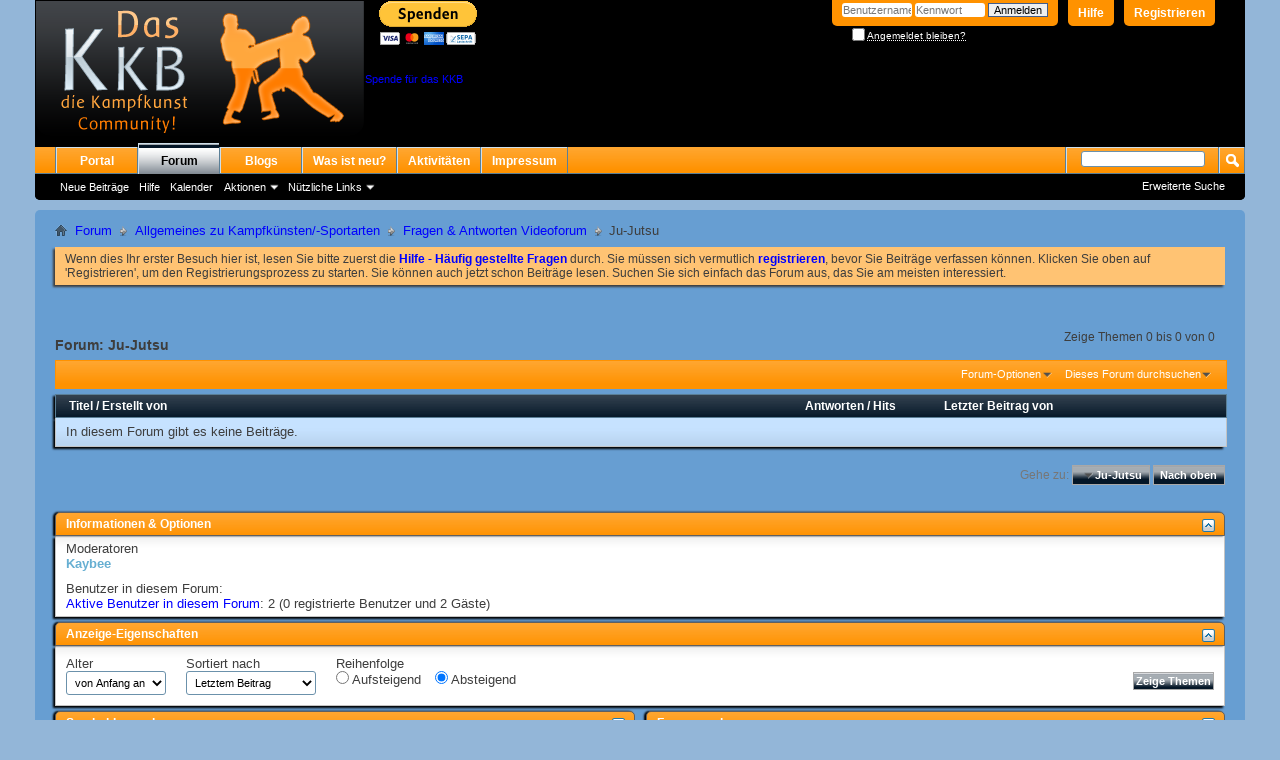

--- FILE ---
content_type: text/html; charset=ISO-8859-1
request_url: https://www.kampfkunst-board.info/forum/forumdisplay.php?128-Ju-Jutsu&s=73bb7c3ff747d3abc5396aaa14d084d6
body_size: 10345
content:
<!DOCTYPE html PUBLIC "-//W3C//DTD XHTML 1.0 Transitional//EN" "http://www.w3.org/TR/xhtml1/DTD/xhtml1-transitional.dtd">
<html xmlns="http://www.w3.org/1999/xhtml" dir="ltr" lang="de" id="vbulletin_html">
<head>
	<meta http-equiv="Content-Type" content="text/html; charset=ISO-8859-1" />
<meta id="e_vb_meta_bburl" name="vb_meta_bburl" content="https://www.kampfkunst-board.info/forum" />
<base href="https://www.kampfkunst-board.info/forum/" /><!--[if IE]></base><![endif]-->
<meta name="generator" content="vBulletin 4.2.5" />

	<link rel="Shortcut Icon" href="https://www.kampfkunst-board.info/forum/favicon.ico" type="image/x-icon" />


		<meta name="keywords" content="Ju-Jutsu, KKB,Kampfkunst-Board,Kampfkunst, Kampfsport,Gesundheit,Training,Filipino,Boxen,Kickboxen,Muay Thai,MMA,BJJ,Judo,Karate,Kung Fu,Wing Tsun,Wing Chun,JuJutsu,Sambo,Luta Livre,Free Fight,UFC,Ultimate Fighting,Bruce Lee,Jeet Kune Do,Aikido,Ninja,Ninjutsu,TKD,Taekwondo,Selbsrverteidigung,SV,Security,Budo,Krafttraining" />
		<meta name="description" content="" />





	
		<script type="text/javascript" src="https://ajax.googleapis.com/ajax/libs/yui/2.9.0/build/yuiloader-dom-event/yuiloader-dom-event.js"></script>
	

<script type="text/javascript">
<!--
	if (typeof YAHOO === 'undefined') // Load ALL YUI Local
	{
		document.write('<script type="text/javascript" src="clientscript/yui/yuiloader-dom-event/yuiloader-dom-event.js?v=425"><\/script>');
		document.write('<script type="text/javascript" src="clientscript/yui/connection/connection-min.js?v=425"><\/script>');
		var yuipath = 'clientscript/yui';
		var yuicombopath = '';
		var remoteyui = false;
	}
	else	// Load Rest of YUI remotely (where possible)
	{
		var yuipath = 'https://ajax.googleapis.com/ajax/libs/yui/2.9.0/build';
		var yuicombopath = '';
		var remoteyui = true;
		if (!yuicombopath)
		{
			document.write('<script type="text/javascript" src="https://ajax.googleapis.com/ajax/libs/yui/2.9.0/build/connection/connection-min.js?v=425"><\/script>');
		}
	}
	var SESSIONURL = "s=4638dfb017ef73814d25dbec304008ee&";
	var SECURITYTOKEN = "guest";
	var IMGDIR_MISC = "https://www.kampfkunst-board.info/forum/images/misc";
	var IMGDIR_BUTTON = "https://www.kampfkunst-board.info/forum/images/buttons";
	var vb_disable_ajax = parseInt("0", 10);
	var SIMPLEVERSION = "425";
	var BBURL = "https://www.kampfkunst-board.info/forum";
	var LOGGEDIN = 0 > 0 ? true : false;
	var THIS_SCRIPT = "forumdisplay";
	var RELPATH = "forumdisplay.php?128-Ju-Jutsu";
	var PATHS = {
		forum : "https://www.kampfkunst-board.info/forum",
		cms   : "https://www.kampfkunst-board.info",
		blog  : ""
	};
	var AJAXBASEURL = "https://www.kampfkunst-board.info/forum/";
// -->
</script>
<script type="text/javascript" src="https://www.kampfkunst-board.info/forum/clientscript/vbulletin-core.js?v=425"></script>



	<link rel="alternate" type="application/rss+xml" title="Kampfkunst-Board RSS-Feed" href="https://www.kampfkunst-board.info/forum/external.php?type=RSS2" />
	
		<link rel="alternate" type="application/rss+xml" title="Kampfkunst-Board - Ju-Jutsu - RSS-Feed" href="https://www.kampfkunst-board.info/forum/external.php?type=RSS2&amp;forumids=128" />
	



	<link rel="stylesheet" type="text/css" href="clientscript/vbulletin_css/style00045l/main-rollup.css?d=1575363100" />
        

	<!--[if lt IE 8]>
	<link rel="stylesheet" type="text/css" href="clientscript/vbulletin_css/style00045l/popupmenu-ie.css?d=1575363100" />
	<link rel="stylesheet" type="text/css" href="clientscript/vbulletin_css/style00045l/vbulletin-ie.css?d=1575363100" />
	<link rel="stylesheet" type="text/css" href="clientscript/vbulletin_css/style00045l/vbulletin-chrome-ie.css?d=1575363100" />
	<link rel="stylesheet" type="text/css" href="clientscript/vbulletin_css/style00045l/vbulletin-formcontrols-ie.css?d=1575363100" />
	<link rel="stylesheet" type="text/css" href="clientscript/vbulletin_css/style00045l/editor-ie.css?d=1575363100" />
	<![endif]-->


        <link href="https://groups.tapatalk-cdn.com/static/manifest/manifest.json" rel="manifest">
        
        <meta name="apple-itunes-app" content="app-id=307880732, affiliate-data=at=10lR7C, app-argument=tapatalk://www.kampfkunst-board.info/forum?location=forum&page=1&perpage=35&fid=128" />
        
	<title>Ju-Jutsu</title>
	
	<script type="text/javascript" src="clientscript/vbulletin_read_marker.js?v=425"></script>
	
	
		<link rel="stylesheet" type="text/css" href="clientscript/vbulletin_css/style00045l/forumdisplay-rollup.css?d=1575363100" />
	

	<!--[if lt IE 8]>
	<script type="text/javascript" src="clientscript/vbulletin-threadlist-ie.js?v=425"></script>
		<link rel="stylesheet" type="text/css" href="clientscript/vbulletin_css/style00045l/toolsmenu-ie.css?d=1575363100" />
	<link rel="stylesheet" type="text/css" href="clientscript/vbulletin_css/style00045l/forumbits-ie.css?d=1575363100" />
	<link rel="stylesheet" type="text/css" href="clientscript/vbulletin_css/style00045l/forumdisplay-ie.css?d=1575363100" />
	<link rel="stylesheet" type="text/css" href="clientscript/vbulletin_css/style00045l/threadlist-ie.css?d=1575363100" />
	<link rel="stylesheet" type="text/css" href="clientscript/vbulletin_css/style00045l/options-ie.css?d=1575363100" />
	<![endif]-->
	<link rel="stylesheet" type="text/css" href="clientscript/vbulletin_css/style00045l/additional.css?d=1575363100" />

</head>

<body>

<div class="above_body"> <!-- closing tag is in template navbar -->
<div id="header" class="floatcontainer doc_header">
	<div><a name="top" href="https://www.kampfkunst-board.info/forum/forum.php?s=4638dfb017ef73814d25dbec304008ee" class="logo-image"><img src="https://www.kampfkunst-board.info/forum/roland/kkb_logo.png" alt="Kampfkunst-Board - Powered by vBulletin" /></a></div>
	<div id="toplinks" class="toplinks">
		
			<ul class="nouser">
			
				<li><a href="register.php?s=4638dfb017ef73814d25dbec304008ee" rel="nofollow">Registrieren</a></li>
			
				<li><a rel="help" href="faq.php?s=4638dfb017ef73814d25dbec304008ee">Hilfe</a></li>
				<li>
			<script type="text/javascript" src="clientscript/vbulletin_md5.js?v=425"></script>
			<form id="navbar_loginform" action="login.php?s=4638dfb017ef73814d25dbec304008ee&amp;do=login" method="post" onsubmit="md5hash(vb_login_password, vb_login_md5password, vb_login_md5password_utf, 0)">
				<fieldset id="logindetails" class="logindetails">
					<div>
						<div>
					<input type="text" class="textbox default-value" name="vb_login_username" id="navbar_username" size="10" accesskey="u" tabindex="101" value="Benutzername" />
					<input type="password" class="textbox" tabindex="102" name="vb_login_password" id="navbar_password" size="10" />
					<input type="text" class="textbox default-value" tabindex="102" name="vb_login_password_hint" id="navbar_password_hint" size="10" value="Kennwort" style="display:none;" />
					<input type="submit" class="loginbutton" tabindex="104" value="Anmelden" title="Gib zur Anmeldung deinen Benutzernamen und dein Kennwort in die dafür vorgesehenen Textfelder ein oder klicke auf die 'Registrieren'-Schaltfläche, um ein neues Benutzerkonto anzulegen." accesskey="s" />
						</div>
					</div>
				</fieldset>
				<div id="remember" class="remember">
					<label for="cb_cookieuser_navbar"><input type="checkbox" name="cookieuser" value="1" id="cb_cookieuser_navbar" class="cb_cookieuser_navbar" accesskey="c" tabindex="103" /> <acronym style="border-bottom: 1px dotted #000000; cursor: help;" title="Du bleibst angemeldet, bis du dich selbst abmeldest.">Angemeldet bleiben?</acronym></label>
				</div>

				<input type="hidden" name="s" value="4638dfb017ef73814d25dbec304008ee" />
				<input type="hidden" name="securitytoken" value="guest" />
				<input type="hidden" name="do" value="login" />
				<input type="hidden" name="vb_login_md5password" />
				<input type="hidden" name="vb_login_md5password_utf" />
			</form>
			<script type="text/javascript">
			YAHOO.util.Dom.setStyle('navbar_password_hint', "display", "inline");
			YAHOO.util.Dom.setStyle('navbar_password', "display", "none");
			vB_XHTML_Ready.subscribe(function()
			{
			//
				YAHOO.util.Event.on('navbar_username', "focus", navbar_username_focus);
				YAHOO.util.Event.on('navbar_username', "blur", navbar_username_blur);
				YAHOO.util.Event.on('navbar_password_hint', "focus", navbar_password_hint);
				YAHOO.util.Event.on('navbar_password', "blur", navbar_password);
			});
			
			function navbar_username_focus(e)
			{
			//
				var textbox = YAHOO.util.Event.getTarget(e);
				if (textbox.value == 'Benutzername')
				{
				//
					textbox.value='';
					textbox.style.color='#000000';
				}
			}

			function navbar_username_blur(e)
			{
			//
				var textbox = YAHOO.util.Event.getTarget(e);
				if (textbox.value == '')
				{
				//
					textbox.value='Benutzername';
					textbox.style.color='#777777';
				}
			}
			
			function navbar_password_hint(e)
			{
			//
				var textbox = YAHOO.util.Event.getTarget(e);
				
				YAHOO.util.Dom.setStyle('navbar_password_hint', "display", "none");
				YAHOO.util.Dom.setStyle('navbar_password', "display", "inline");
				YAHOO.util.Dom.get('navbar_password').focus();
			}

			function navbar_password(e)
			{
			//
				var textbox = YAHOO.util.Event.getTarget(e);
				
				if (textbox.value == '')
				{
					YAHOO.util.Dom.setStyle('navbar_password_hint', "display", "inline");
					YAHOO.util.Dom.setStyle('navbar_password', "display", "none");
				}
			}
			</script>
				</li>
				
			</ul>
		
	</div>
	<div class="ad_global_header">
		<form action="https://www.paypal.com/cgi-bin/webscr" method="post" target="_top">
<input type="hidden" name="cmd" value="_s-xclick" />
<input type="hidden" name="hosted_button_id" value="VJ94ES7TY8954" />
<input type="image" src="https://www.paypalobjects.com/de_DE/DE/i/btn/btn_donateCC_LG.gif" border="0" name="submit" title="PayPal - The safer, easier way to pay online!" alt="Spenden mit dem PayPal-Button" />
<img alt="" border="0" src="https://www.paypal.com/de_DE/i/scr/pixel.gif" width="1" height="1" />
</form>
<br>
<br>
<a href="https://www.paypal.com/cgi-bin/webscr?cmd=_s-xclick&hosted_button_id=VJ94ES7TY8954&source=url">Spende für das KKB</a> 
		
	</div>
	<hr />
</div>

<div id="navbar" class="navbar">
	<ul id="navtabs" class="navtabs floatcontainer">
		
		
	
		<li  id="tab_mja5_574">
			<a class="navtab" href="/">Portal</a>
		</li>
		
		

	
		<li class="selected" id="vbtab_forum">
			<a class="navtab" href="forum.php?s=4638dfb017ef73814d25dbec304008ee">Forum</a>
		</li>
		
		
			<ul class="floatcontainer">
				
					
						
							<li id="vbflink_newposts"><a href="search.php?s=4638dfb017ef73814d25dbec304008ee&amp;do=getnew&amp;contenttype=vBForum_Post">Neue Beiträge</a></li>
						
					
				
					
						
							<li id="vbflink_faq"><a href="faq.php?s=4638dfb017ef73814d25dbec304008ee">Hilfe</a></li>
						
					
				
					
						
							<li id="vbflink_calendar"><a href="calendar.php?s=4638dfb017ef73814d25dbec304008ee">Kalender</a></li>
						
					
				
					
						<li class="popupmenu" id="vbmenu_actions">
							<a href="javascript://" class="popupctrl">Aktionen</a>
							<ul class="popupbody popuphover">
								
									<li id="vbalink_mfr"><a href="forumdisplay.php?s=4638dfb017ef73814d25dbec304008ee&amp;do=markread&amp;markreadhash=guest">Alle Foren als gelesen markieren</a></li>
								
							</ul>
						</li>
					
				
					
						<li class="popupmenu" id="vbmenu_qlinks">
							<a href="javascript://" class="popupctrl">Nützliche Links</a>
							<ul class="popupbody popuphover">
								
									<li id="vbqlink_posts"><a href="search.php?s=4638dfb017ef73814d25dbec304008ee&amp;do=getdaily&amp;contenttype=vBForum_Post">Heutige Beiträge</a></li>
								
									<li id="vbqlink_leaders"><a href="showgroups.php?s=4638dfb017ef73814d25dbec304008ee">Forum-Mitarbeiter anzeigen </a></li>
								
							</ul>
						</li>
					
				
			</ul>
		

	
		<li  id="vbtab_blog">
			<a class="navtab" href="blog.php?s=4638dfb017ef73814d25dbec304008ee">Blogs</a>
		</li>
		
		

	
		<li  id="vbtab_whatsnew">
			<a class="navtab" href="search.php?s=4638dfb017ef73814d25dbec304008ee&amp;do=getnew&amp;contenttype=vBForum_Post">Was ist neu?</a>
		</li>
		
		

	
		<li  id="vbtab_activity">
			<a class="navtab" href="activity.php?s=4638dfb017ef73814d25dbec304008ee">Aktivitäten</a>
		</li>
		
		

		
	<li><a class="navtab" href="impressum.php?s=4638dfb017ef73814d25dbec304008ee&amp;">Impressum</a></li>

	</ul>
	
		<div id="globalsearch" class="globalsearch">
			<form action="search.php?s=4638dfb017ef73814d25dbec304008ee&amp;do=process" method="post" id="navbar_search" class="navbar_search">
				
				<input type="hidden" name="securitytoken" value="guest" />
				<input type="hidden" name="do" value="process" />
				<span class="textboxcontainer"><span><input type="text" value="" name="query" class="textbox" tabindex="99"/></span></span>
				<span class="buttoncontainer"><span><input type="image" class="searchbutton" src="https://www.kampfkunst-board.info/forum/images/buttons/search.png" name="submit" onclick="document.getElementById('navbar_search').submit;" tabindex="100"/></span></span>
			</form>
			<ul class="navbar_advanced_search">
				<li><a href="search.php?s=4638dfb017ef73814d25dbec304008ee&amp;search_type=1" accesskey="4">Erweiterte Suche</a></li>
				
			</ul>
		</div>
	
</div>
</div><!-- closing div for above_body -->

<div class="body_wrapper">
<div id="breadcrumb" class="breadcrumb">
	<ul class="floatcontainer">
		<li class="navbithome"><a href="index.php?s=4638dfb017ef73814d25dbec304008ee" accesskey="1"><img src="https://www.kampfkunst-board.info/forum/images/misc/navbit-home.png" alt="Startseite" /></a></li>
		
	<li class="navbit"><a href="https://www.kampfkunst-board.info/forum/forum.php?s=4638dfb017ef73814d25dbec304008ee">Forum</a></li>

	<li class="navbit"><a href="https://www.kampfkunst-board.info/forum/forumdisplay.php?14-Allgemeines-zu-Kampfk%C3%BCnsten-Sportarten&amp;s=4638dfb017ef73814d25dbec304008ee">Allgemeines zu Kampfkünsten/-Sportarten</a></li>

	<li class="navbit"><a href="https://www.kampfkunst-board.info/forum/forumdisplay.php?116-Fragen-Antworten-Videoforum&amp;s=4638dfb017ef73814d25dbec304008ee">Fragen &amp; Antworten Videoforum</a></li>

		
	<li class="navbit lastnavbit"><span>Ju-Jutsu</span></li>

	</ul>
	<hr />
</div>





	<form action="profile.php?do=dismissnotice" method="post" id="notices" class="notices">
		<input type="hidden" name="do" value="dismissnotice" />
		<input type="hidden" name="s" value="s=4638dfb017ef73814d25dbec304008ee&amp;" />
		<input type="hidden" name="securitytoken" value="guest" />
		<input type="hidden" id="dismiss_notice_hidden" name="dismiss_noticeid" value="" />
		<input type="hidden" name="url" value="" />
		<ol>
			<li class="restore" id="navbar_notice_1">
	
	Wenn dies Ihr erster Besuch hier ist,
		lesen Sie bitte zuerst die <a href="faq.php?s=4638dfb017ef73814d25dbec304008ee" target="_blank"><b>Hilfe - Häufig gestellte Fragen</b></a>
		durch. Sie müssen sich vermutlich <a href="register.php?s=4638dfb017ef73814d25dbec304008ee" target="_blank"><b>registrieren</b></a>,
		bevor Sie Beiträge verfassen können. Klicken Sie oben auf 'Registrieren', um den Registrierungsprozess zu
		starten. Sie können auch jetzt schon Beiträge lesen. Suchen Sie sich einfach das Forum aus, das Sie am meisten
		interessiert.
</li>
		</ol>
	</form>




<div id="above_threadlist" class="above_threadlist">

	
	<div class="threadpagenav">
		
		<div id="threadpagestats" class="threadpagestats">Zeige Themen 0 bis 0 von 0</div>
	</div>
	
</div>
<div id="pagetitle" class="pagetitle">
	<h1>Forum: <span class="forumtitle">Ju-Jutsu</span></h1>
	
</div>

	
	<div id="above_threadlist_controls" class="above_threadlist_controls toolsmenu">
		<div>
		<ul class="popupgroup forumdisplaypopups" id="forumdisplaypopups">
			<li class="popupmenu nohovermenu" id="forumtools">
				<h6><a href="javascript://" class="popupctrl" rel="nofollow">Forum-Optionen</a></h6>
				<ul class="popupbody popuphover">
					
						<li>
							<a href="https://www.kampfkunst-board.info/forum/forumdisplay.php?s=4638dfb017ef73814d25dbec304008ee&amp;do=markread&amp;f=128&amp;markreadhash=guest" rel="nofollow" onclick="return mark_forum_and_threads_read(128);">
								Dieses Forum als gelesen markieren
							</a>
						</li>
						
					<li><a href="https://www.kampfkunst-board.info/forum/forumdisplay.php?116-Fragen-Antworten-Videoforum&amp;s=4638dfb017ef73814d25dbec304008ee" rel="nofollow">Eine Ebene nach oben</a></li>
				</ul>
			</li>
                        
			<li class="popupmenu nohovermenu forumsearch menusearch" id="forumsearch">
				<h6><a href="javascript://" class="popupctrl">Dieses Forum durchsuchen</a></h6>
				<form action="search.php?do=process" method="get">
				<ul class="popupbody popuphover">
					<li>
						<input type="text" class="searchbox" name="q" value="Suchen..." />
						<input type="submit" class="button" value="Suchen" />
					</li>
					<li class="formsubmit" id="popupsearch">
						<div class="submitoptions">
							<label><input type="radio" name="showposts" value="0" checked="checked" /> Zeige Themen</label>
							<label><input type="radio" name="showposts" value="1" /> Zeige Beiträge</label>
						</div>
						<div class="advancedsearchlink"><a href="search.php?s=4638dfb017ef73814d25dbec304008ee&amp;search_type=1&amp;contenttype=vBForum_Post&amp;forumchoice[]=128" rel="nofollow">Erweiterte Suche</a></div>

					</li>
				</ul>
				<input type="hidden" name="s" value="4638dfb017ef73814d25dbec304008ee" />
				<input type="hidden" name="securitytoken" value="guest" />
				<input type="hidden" name="do" value="process" />
				<input type="hidden" name="contenttype" value="vBForum_Post" />
				<input type="hidden" name="forumchoice[]" value="128" />
				<input type="hidden" name="childforums" value="1" />
				<input type="hidden" name="exactname" value="1" />
				</form>
			</li>
			



		</ul>
			
		</div>
	</div>
	






<div id="threadlist" class="threadlist">
	<form id="thread_inlinemod_form" action="https://www.kampfkunst-board.info/forum/inlinemod.php?forumid=128" method="post">
		<h2 class="hidden">Themen im Forum</h2>

		<div>
			<div class="threadlisthead table">
				<div>
				<span class="threadinfo">
					<span class="threadtitle">
						<a href="https://www.kampfkunst-board.info/forum/forumdisplay.php?128-Ju-Jutsu&amp;s=4638dfb017ef73814d25dbec304008ee&amp;sort=title&amp;order=asc" rel="nofollow">Titel</a> /
						<a href="https://www.kampfkunst-board.info/forum/forumdisplay.php?128-Ju-Jutsu&amp;s=4638dfb017ef73814d25dbec304008ee&amp;sort=postusername&amp;order=asc" rel="nofollow">Erstellt von</a>
					</span>
				</span>
				

					<span class="threadstats td"><a href="https://www.kampfkunst-board.info/forum/forumdisplay.php?128-Ju-Jutsu&amp;s=4638dfb017ef73814d25dbec304008ee&amp;sort=replycount&amp;order=desc" rel="nofollow">Antworten</a> / <a href="https://www.kampfkunst-board.info/forum/forumdisplay.php?128-Ju-Jutsu&amp;s=4638dfb017ef73814d25dbec304008ee&amp;sort=views&amp;order=desc" rel="nofollow">Hits</a></span>
					<span class="threadlastpost td"><a href="https://www.kampfkunst-board.info/forum/forumdisplay.php?128-Ju-Jutsu&amp;s=4638dfb017ef73814d25dbec304008ee&amp;sort=lastpost&amp;order=asc" rel="nofollow">Letzter Beitrag von</a></span>
					
				
				</div>
			</div>

			
			
				<div class="threadbit">
					<p class="nonthread">
					
						<strong>In diesem Forum gibt es keine Beiträge.</strong>
					
					</p>
				</div>
			
		</div>
		<hr />

		<div class="noinlinemod forumfoot">
		
		</div>

		<input type="hidden" name="url" value="" />
		<input type="hidden" name="s" value="4638dfb017ef73814d25dbec304008ee" />
		<input type="hidden" name="securitytoken" value="guest" />
		<input type="hidden" name="forumid" value="128" />
	</form>
</div>



<div id="below_threadlist" class="noinlinemod below_threadlist">
	
	<div class="threadpagenav">
		
		<div class="clear"></div>
<div class="navpopupmenu popupmenu nohovermenu" id="forumdisplay_navpopup">
	
		<span class="shade">Gehe zu:</span>
		<a href="https://www.kampfkunst-board.info/forum/forumdisplay.php?128-Ju-Jutsu&amp;s=4638dfb017ef73814d25dbec304008ee" class="popupctrl"><span class="ctrlcontainer">Ju-Jutsu</span></a>
		<a href="forumdisplay.php?128-Ju-Jutsu#top" class="textcontrol" onclick="document.location.hash='top';return false;">Nach oben</a>
	
	<ul class="navpopupbody popupbody popuphover">
		
		<li class="optionlabel">Bereiche</li>
		<li><a href="usercp.php?s=4638dfb017ef73814d25dbec304008ee">Benutzerkontrollzentrum</a></li>
		<li><a href="private.php?s=4638dfb017ef73814d25dbec304008ee">Private Nachrichten</a></li>
		<li><a href="https://www.kampfkunst-board.info/forum/subscription.php?s=4638dfb017ef73814d25dbec304008ee">Abonnements</a></li>
		<li><a href="online.php?s=4638dfb017ef73814d25dbec304008ee">Wer ist online</a></li>
		<li><a href="search.php?s=4638dfb017ef73814d25dbec304008ee">Foren durchsuchen</a></li>
		<li><a href="https://www.kampfkunst-board.info/forum/forum.php?s=4638dfb017ef73814d25dbec304008ee">Forum-Startseite</a></li>
		
			<li class="optionlabel">Foren</li>
			
		
			
				<li><a href="https://www.kampfkunst-board.info/forum/forumdisplay.php?61-Informationen-Co&amp;s=4638dfb017ef73814d25dbec304008ee">Informationen &amp; Co</a>
					<ol class="d1">
						
		
			
				<li><a href="https://www.kampfkunst-board.info/forum/forumdisplay.php?62-Board-Regeln-und-Board-News&amp;s=4638dfb017ef73814d25dbec304008ee">Board Regeln und Board News</a></li>
			
		
			
				<li><a href="https://www.kampfkunst-board.info/forum/forumdisplay.php?4-Termine-Infos-Lehrg%C3%A4nge-Seminare-Turniere&amp;s=4638dfb017ef73814d25dbec304008ee">Termine &amp; Infos, Lehrgänge, Seminare, Turniere</a>
					<ol class="d2">
						
		
			
				<li><a href="https://www.kampfkunst-board.info/forum/forumdisplay.php?82-Termine-Infos-zu-Lehrg%C3%A4ngen-und-Seminaren&amp;s=4638dfb017ef73814d25dbec304008ee">Termine &amp; Infos zu Lehrgängen und Seminaren</a></li>
			
		
			
				<li><a href="https://www.kampfkunst-board.info/forum/forumdisplay.php?100-Termine-Infos-zu-besonderen-Lehrg%C3%A4ngen-und-Seminaren&amp;s=4638dfb017ef73814d25dbec304008ee">Termine &amp; Infos zu besonderen Lehrgängen und Seminaren</a></li>
			
		
			
				<li><a href="https://www.kampfkunst-board.info/forum/forumdisplay.php?83-Termine-Infos-zu-Turnieren-KK-Veranstaltungen&amp;s=4638dfb017ef73814d25dbec304008ee">Termine &amp; Infos zu Turnieren, KK Veranstaltungen</a></li>
			
		
			
				<li><a href="https://www.kampfkunst-board.info/forum/forumdisplay.php?57-Nikolaus-Budo-Lehrgang&amp;s=4638dfb017ef73814d25dbec304008ee">Nikolaus Budo Lehrgang</a></li>
			
		
			
				<li><a href="https://www.kampfkunst-board.info/forum/forumdisplay.php?102-Benefiz-Veranstaltungen&amp;s=4638dfb017ef73814d25dbec304008ee">Benefiz-Veranstaltungen</a></li>
			
		
			
				<li><a href="https://www.kampfkunst-board.info/forum/forumdisplay.php?103-Seminare-au%C3%9Ferhalb-Deutschlands&amp;s=4638dfb017ef73814d25dbec304008ee">Seminare außerhalb Deutschlands</a></li>
			
		
			
					</ol>
				</li>
			
		
			
				<li><a href="https://www.kampfkunst-board.info/forum/forumdisplay.php?50-Suche-Verein-Schule-Club-Trainingspartner-freie-Gruppe&amp;s=4638dfb017ef73814d25dbec304008ee">Suche: Verein, Schule, Club, Trainingspartner, freie Gruppe</a>
					<ol class="d2">
						
		
			
				<li><a href="https://www.kampfkunst-board.info/forum/forumdisplay.php?85-Training-im-Ausland&amp;s=4638dfb017ef73814d25dbec304008ee">Training im Ausland</a></li>
			
		
			
					</ol>
				</li>
			
		
			
				<li><a href="https://www.kampfkunst-board.info/forum/forumdisplay.php?105-Schulen-Clubs-Vereine-Trainingsgruppen&amp;s=4638dfb017ef73814d25dbec304008ee">Schulen, Clubs, Vereine, Trainingsgruppen</a></li>
			
		
			
					</ol>
				</li>
			
		
			
				<li><a href="https://www.kampfkunst-board.info/forum/forumdisplay.php?1-Neu-im-KKB-Neu-in-den-Kampfk%C3%BCnsten&amp;s=4638dfb017ef73814d25dbec304008ee">Neu im KKB / Neu in den Kampfkünsten</a>
					<ol class="d1">
						
		
			
				<li><a href="https://www.kampfkunst-board.info/forum/forumdisplay.php?63-Wer-bin-ich-Ecke&amp;s=4638dfb017ef73814d25dbec304008ee">Wer bin ich? - Ecke</a></li>
			
		
			
				<li><a href="https://www.kampfkunst-board.info/forum/forumdisplay.php?43-Anf%C3%A4ngerfragen-Das-Forum-f%C3%BCr-Kampfkunst-Einsteiger&amp;s=4638dfb017ef73814d25dbec304008ee">Anfängerfragen - Das Forum für Kampfkunst-Einsteiger</a></li>
			
		
			
					</ol>
				</li>
			
		
			
				<li><a href="https://www.kampfkunst-board.info/forum/forumdisplay.php?5-Kampfk%C3%BCnste-Kampfsportarten&amp;s=4638dfb017ef73814d25dbec304008ee">Kampfkünste / Kampfsportarten</a>
					<ol class="d1">
						
		
			
				<li><a href="https://www.kampfkunst-board.info/forum/forumdisplay.php?6-Arnis-Eskrima-Kali&amp;s=4638dfb017ef73814d25dbec304008ee">Arnis, Eskrima, Kali</a></li>
			
		
			
				<li><a href="https://www.kampfkunst-board.info/forum/forumdisplay.php?10-Capoeira-Akrobatik-in-der-Kampfkunst&amp;s=4638dfb017ef73814d25dbec304008ee">Capoeira, Akrobatik in der Kampfkunst</a>
					<ol class="d2">
						
		
			
				<li><a href="https://www.kampfkunst-board.info/forum/forumdisplay.php?79-Video-Clip-Diskussionen-zu-Capoeira-und-KK-Akrobatik&amp;s=4638dfb017ef73814d25dbec304008ee">Video-Clip Diskussionen zu Capoeira und KK Akrobatik</a></li>
			
		
			
					</ol>
				</li>
			
		
			
				<li><a href="https://www.kampfkunst-board.info/forum/forumdisplay.php?51-Chinesische-Kampf-und-Bewegungsk%C3%BCnste&amp;s=4638dfb017ef73814d25dbec304008ee">Chinesische Kampf- und Bewegungskünste</a>
					<ol class="d2">
						
		
			
				<li><a href="https://www.kampfkunst-board.info/forum/forumdisplay.php?25-Kung-Fu-Wushu-Kuoshu-Sanda-Lei-Tai&amp;s=4638dfb017ef73814d25dbec304008ee">Kung Fu, Wushu, Kuoshu Sanda, Lei Tai</a></li>
			
		
			
				<li><a href="https://www.kampfkunst-board.info/forum/forumdisplay.php?52-Taijiquan-Qigong-Neigong-Tuishou-Baguazhang-Xingyiquan&amp;s=4638dfb017ef73814d25dbec304008ee">Taijiquan, Qigong-Neigong Tuishou, Baguazhang, Xingyiquan</a></li>
			
		
			
				<li><a href="https://www.kampfkunst-board.info/forum/forumdisplay.php?96-Eventforum-Chinesische-Kampf-und-Bewegungsk%C3%BCnste&amp;s=4638dfb017ef73814d25dbec304008ee">Eventforum Chinesische Kampf- und Bewegungskünste</a></li>
			
		
			
				<li><a href="https://www.kampfkunst-board.info/forum/forumdisplay.php?95-Video-Clips-Chinesische-Kampf-und-Bewegungsk%C3%BCnste&amp;s=4638dfb017ef73814d25dbec304008ee">Video-Clips Chinesische Kampf- und Bewegungskünste</a></li>
			
		
			
				<li><a href="https://www.kampfkunst-board.info/forum/forumdisplay.php?106-Sinologische-Fragen-im-Chinaforum&amp;s=4638dfb017ef73814d25dbec304008ee">Sinologische Fragen im Chinaforum</a></li>
			
		
			
					</ol>
				</li>
			
		
			
				<li><a href="https://www.kampfkunst-board.info/forum/forumdisplay.php?65-Europ%C3%A4ische-Kampfk%C3%BCnste&amp;s=4638dfb017ef73814d25dbec304008ee">Europäische Kampfkünste</a>
					<ol class="d2">
						
		
			
				<li><a href="https://www.kampfkunst-board.info/forum/forumdisplay.php?84-Bibliothek-Europ%C3%A4ische-Kampfk%C3%BCnste&amp;s=4638dfb017ef73814d25dbec304008ee">Bibliothek - Europäische Kampfkünste</a></li>
			
		
			
					</ol>
				</li>
			
		
			
				<li><a href="https://www.kampfkunst-board.info/forum/forumdisplay.php?88-Grappling&amp;s=4638dfb017ef73814d25dbec304008ee">Grappling</a>
					<ol class="d2">
						
		
			
				<li><a href="https://www.kampfkunst-board.info/forum/forumdisplay.php?89-Videoclips-Grappling&amp;s=4638dfb017ef73814d25dbec304008ee">Videoclips Grappling</a></li>
			
		
			
				<li><a href="https://www.kampfkunst-board.info/forum/forumdisplay.php?91-Eventforum-Grappling&amp;s=4638dfb017ef73814d25dbec304008ee">Eventforum Grappling</a></li>
			
		
			
					</ol>
				</li>
			
		
			
				<li><a href="https://www.kampfkunst-board.info/forum/forumdisplay.php?77-Hybrid-und-SV-Kampfk%C3%BCnste&amp;s=4638dfb017ef73814d25dbec304008ee">Hybrid und SV-Kampfkünste</a>
					<ol class="d2">
						
		
			
				<li><a href="https://www.kampfkunst-board.info/forum/forumdisplay.php?136-Krav-Maga-und-Derivate&amp;s=4638dfb017ef73814d25dbec304008ee">Krav Maga und Derivate</a></li>
			
		
			
				<li><a href="https://www.kampfkunst-board.info/forum/forumdisplay.php?137-Kempo&amp;s=4638dfb017ef73814d25dbec304008ee">Kempo</a></li>
			
		
			
				<li><a href="https://www.kampfkunst-board.info/forum/forumdisplay.php?104-Event-und-Seminarberichte&amp;s=4638dfb017ef73814d25dbec304008ee">Event- und Seminarberichte</a></li>
			
		
			
				<li><a href="https://www.kampfkunst-board.info/forum/forumdisplay.php?111-Hybrid-SV-Kampfk%C3%BCnste-Video-Forum&amp;s=4638dfb017ef73814d25dbec304008ee">Hybrid SV Kampfkünste Video Forum</a></li>
			
		
			
					</ol>
				</li>
			
		
			
				<li><a href="https://www.kampfkunst-board.info/forum/forumdisplay.php?12-Japanische-Kampfk%C3%BCnste&amp;s=4638dfb017ef73814d25dbec304008ee">Japanische Kampfkünste</a>
					<ol class="d2">
						
		
			
				<li><a href="https://www.kampfkunst-board.info/forum/forumdisplay.php?110-Erlebnisberichte-Seminarberichte&amp;s=4638dfb017ef73814d25dbec304008ee">Erlebnisberichte/Seminarberichte</a></li>
			
		
			
					</ol>
				</li>
			
		
			
				<li><a href="https://www.kampfkunst-board.info/forum/forumdisplay.php?48-Jeet-Kune-Do&amp;s=4638dfb017ef73814d25dbec304008ee">Jeet Kune Do</a></li>
			
		
			
				<li><a href="https://www.kampfkunst-board.info/forum/forumdisplay.php?92-Ju-Jutsu&amp;s=4638dfb017ef73814d25dbec304008ee">Ju-Jutsu</a></li>
			
		
			
				<li><a href="https://www.kampfkunst-board.info/forum/forumdisplay.php?7-Karate-Kobud%C5%8D&amp;s=4638dfb017ef73814d25dbec304008ee">Karate, Kobud&#333;</a></li>
			
		
			
				<li><a href="https://www.kampfkunst-board.info/forum/forumdisplay.php?109-Kickboxen-Muay-Thai-Savate-Boxen&amp;s=4638dfb017ef73814d25dbec304008ee">Kickboxen, Muay Thai, Savate, Boxen</a>
					<ol class="d2">
						
		
			
				<li><a href="https://www.kampfkunst-board.info/forum/forumdisplay.php?108-Boxen&amp;s=4638dfb017ef73814d25dbec304008ee">Boxen</a></li>
			
		
			
				<li><a href="https://www.kampfkunst-board.info/forum/forumdisplay.php?9-Kickboxen-Savate-K-1&amp;s=4638dfb017ef73814d25dbec304008ee">Kickboxen, Savate, K-1.</a></li>
			
		
			
				<li><a href="https://www.kampfkunst-board.info/forum/forumdisplay.php?54-Muay-Thai-Muay-Boran-Krabi-Krabong&amp;s=4638dfb017ef73814d25dbec304008ee">Muay Thai, Muay Boran, Krabi Krabong</a>
					<ol class="d3">
						
		
			
				<li><a href="https://www.kampfkunst-board.info/forum/forumdisplay.php?94-Erlebnisberichte&amp;s=4638dfb017ef73814d25dbec304008ee">Erlebnisberichte</a></li>
			
		
			
					</ol>
				</li>
			
		
			
				<li><a href="https://www.kampfkunst-board.info/forum/forumdisplay.php?75-Eventforum-Boxen-Kick-Boxen-K1-Muay-Thai&amp;s=4638dfb017ef73814d25dbec304008ee">Eventforum Boxen, Kick-Boxen, K1, Muay Thai</a></li>
			
		
			
				<li><a href="https://www.kampfkunst-board.info/forum/forumdisplay.php?139-K%C3%A4mpferInnen-gesucht&amp;s=4638dfb017ef73814d25dbec304008ee">KämpferInnen gesucht</a></li>
			
		
			
					</ol>
				</li>
			
		
			
				<li><a href="https://www.kampfkunst-board.info/forum/forumdisplay.php?13-Koreanische-Kampfk%C3%BCnste&amp;s=4638dfb017ef73814d25dbec304008ee">Koreanische Kampfkünste</a></li>
			
		
			
				<li><a href="https://www.kampfkunst-board.info/forum/forumdisplay.php?24-MMA-Mixed-Martial-Arts&amp;s=4638dfb017ef73814d25dbec304008ee">MMA - Mixed Martial Arts</a>
					<ol class="d2">
						
		
			
				<li><a href="https://www.kampfkunst-board.info/forum/forumdisplay.php?74-Eventforum-MMA&amp;s=4638dfb017ef73814d25dbec304008ee">Eventforum MMA</a>
					<ol class="d3">
						
		
			
				<li><a href="https://www.kampfkunst-board.info/forum/forumdisplay.php?87-Spoiler&amp;s=4638dfb017ef73814d25dbec304008ee">Spoiler</a></li>
			
		
			
					</ol>
				</li>
			
		
			
				<li><a href="https://www.kampfkunst-board.info/forum/forumdisplay.php?78-Video-Clip-Diskussionen-zu-MMA&amp;s=4638dfb017ef73814d25dbec304008ee">Video-Clip Diskussionen zu MMA</a></li>
			
		
			
					</ol>
				</li>
			
		
			
				<li><a href="https://www.kampfkunst-board.info/forum/forumdisplay.php?134-Wing-Chun-Yong-Chun&amp;s=4638dfb017ef73814d25dbec304008ee">Wing Chun / Yong Chun</a>
					<ol class="d2">
						
		
			
				<li><a href="https://www.kampfkunst-board.info/forum/forumdisplay.php?135-Wing-Chun-Videoclips&amp;s=4638dfb017ef73814d25dbec304008ee">Wing Chun Videoclips</a></li>
			
		
			
				<li><a href="https://www.kampfkunst-board.info/forum/forumdisplay.php?8-Archiv-Wing-Chun-Yong-Chun&amp;s=4638dfb017ef73814d25dbec304008ee">Archiv Wing Chun / Yong Chun</a>
					<ol class="d3">
						
		
			
				<li><a href="https://www.kampfkunst-board.info/forum/forumdisplay.php?98-Archiv-Wing-Chun-Videoclips&amp;s=4638dfb017ef73814d25dbec304008ee">Archiv Wing Chun Videoclips</a></li>
			
		
			
					</ol>
				</li>
			
		
			
					</ol>
				</li>
			
		
			
					</ol>
				</li>
			
		
			
				<li><a href="https://www.kampfkunst-board.info/forum/forumdisplay.php?14-Allgemeines-zu-Kampfk%C3%BCnsten-Sportarten&amp;s=4638dfb017ef73814d25dbec304008ee">Allgemeines zu Kampfkünsten/-Sportarten</a>
					<ol class="d1">
						
		
			
				<li><a href="https://www.kampfkunst-board.info/forum/forumdisplay.php?15-Offenes-Kampfsportarten-Forum&amp;s=4638dfb017ef73814d25dbec304008ee">Offenes Kampfsportarten Forum</a></li>
			
		
			
				<li><a href="https://www.kampfkunst-board.info/forum/forumdisplay.php?116-Fragen-Antworten-Videoforum&amp;s=4638dfb017ef73814d25dbec304008ee">Fragen &amp; Antworten Videoforum</a>
					<ol class="d2">
						
		
			
				<li><a href="https://www.kampfkunst-board.info/forum/forumdisplay.php?117-Arnis-Eskrima-Kali&amp;s=4638dfb017ef73814d25dbec304008ee">Arnis, Eskrima, Kali</a></li>
			
		
			
				<li><a href="https://www.kampfkunst-board.info/forum/forumdisplay.php?118-Capoeira-Akrobatik-in-der-Kampfkunst&amp;s=4638dfb017ef73814d25dbec304008ee">Capoeira, Akrobatik in der Kampfkunst</a></li>
			
		
			
				<li><a href="https://www.kampfkunst-board.info/forum/forumdisplay.php?119-Chinesische-Kampf-und-Bewegungsk%C3%BCnste&amp;s=4638dfb017ef73814d25dbec304008ee">Chinesische Kampf- und Bewegungskünste</a></li>
			
		
			
				<li><a href="https://www.kampfkunst-board.info/forum/forumdisplay.php?120-Europ%C3%A4ische-Kampfk%C3%BCnste&amp;s=4638dfb017ef73814d25dbec304008ee">Europäische Kampfkünste</a></li>
			
		
			
				<li><a href="https://www.kampfkunst-board.info/forum/forumdisplay.php?121-Grappling&amp;s=4638dfb017ef73814d25dbec304008ee">Grappling</a></li>
			
		
			
				<li><a href="https://www.kampfkunst-board.info/forum/forumdisplay.php?122-Hybrid-und-SV-Kampfk%C3%BCnste&amp;s=4638dfb017ef73814d25dbec304008ee">Hybrid und SV-Kampfkünste</a></li>
			
		
			
				<li><a href="https://www.kampfkunst-board.info/forum/forumdisplay.php?123-Japanische-Kampfk%C3%BCnste&amp;s=4638dfb017ef73814d25dbec304008ee">Japanische Kampfkünste</a></li>
			
		
			
				<li><a href="https://www.kampfkunst-board.info/forum/forumdisplay.php?124-Jeet-Kune-Do&amp;s=4638dfb017ef73814d25dbec304008ee">Jeet Kune Do</a></li>
			
		
			
				<li><a href="https://www.kampfkunst-board.info/forum/forumdisplay.php?128-Ju-Jutsu&amp;s=4638dfb017ef73814d25dbec304008ee">Ju-Jutsu</a></li>
			
		
			
				<li><a href="https://www.kampfkunst-board.info/forum/forumdisplay.php?126-Karate-Kobud%C5%8D&amp;s=4638dfb017ef73814d25dbec304008ee">Karate, Kobud&#333;</a></li>
			
		
			
				<li><a href="https://www.kampfkunst-board.info/forum/forumdisplay.php?127-Kickboxen-Muay-Thai-Savate-Boxen&amp;s=4638dfb017ef73814d25dbec304008ee">Kickboxen, Muay Thai, Savate, Boxen</a></li>
			
		
			
				<li><a href="https://www.kampfkunst-board.info/forum/forumdisplay.php?129-Koreanische-Kampfk%C3%BCnste&amp;s=4638dfb017ef73814d25dbec304008ee">Koreanische Kampfkünste</a></li>
			
		
			
				<li><a href="https://www.kampfkunst-board.info/forum/forumdisplay.php?130-Krafttraining-Ern%C3%A4hrung-und-Fitness&amp;s=4638dfb017ef73814d25dbec304008ee">Krafttraining, Ernährung und Fitness</a></li>
			
		
			
				<li><a href="https://www.kampfkunst-board.info/forum/forumdisplay.php?131-MMA-Mixed-Martial-Arts&amp;s=4638dfb017ef73814d25dbec304008ee">MMA - Mixed Martial Arts</a></li>
			
		
			
				<li><a href="https://www.kampfkunst-board.info/forum/forumdisplay.php?132-Wing-Chun-Yong-Chun&amp;s=4638dfb017ef73814d25dbec304008ee">Wing Chun / Yong Chun</a></li>
			
		
			
				<li><a href="https://www.kampfkunst-board.info/forum/forumdisplay.php?133-Sonstiges&amp;s=4638dfb017ef73814d25dbec304008ee">Sonstiges</a></li>
			
		
			
					</ol>
				</li>
			
		
			
				<li><a href="https://www.kampfkunst-board.info/forum/forumdisplay.php?67-Selbstverteidigung-und-Security&amp;s=4638dfb017ef73814d25dbec304008ee">Selbstverteidigung und Security</a>
					<ol class="d2">
						
		
			
				<li><a href="https://www.kampfkunst-board.info/forum/forumdisplay.php?16-Selbstverteidigung-Anwendung&amp;s=4638dfb017ef73814d25dbec304008ee">Selbstverteidigung &amp; Anwendung</a></li>
			
		
			
				<li><a href="https://www.kampfkunst-board.info/forum/forumdisplay.php?68-Security&amp;s=4638dfb017ef73814d25dbec304008ee">Security</a></li>
			
		
			
				<li><a href="https://www.kampfkunst-board.info/forum/forumdisplay.php?80-Video-Clip-Diskussionen-zu-Selbstverteidigung-und-Security&amp;s=4638dfb017ef73814d25dbec304008ee">Video-Clip Diskussionen zu Selbstverteidigung und Security</a></li>
			
		
			
					</ol>
				</li>
			
		
			
				<li><a href="https://www.kampfkunst-board.info/forum/forumdisplay.php?33-Waffen-in-Kampfk%C3%BCnsten&amp;s=4638dfb017ef73814d25dbec304008ee">Waffen in Kampfkünsten</a></li>
			
		
			
				<li><a href="https://www.kampfkunst-board.info/forum/forumdisplay.php?90-Kampfkunst-und-Familie-Eltern-Kind-Forum&amp;s=4638dfb017ef73814d25dbec304008ee">Kampfkunst und Familie, Eltern &amp; Kind Forum</a></li>
			
		
			
				<li><a href="https://www.kampfkunst-board.info/forum/forumdisplay.php?26-Krafttraining-Ern%C3%A4hrung-und-Fitness&amp;s=4638dfb017ef73814d25dbec304008ee">Krafttraining, Ernährung und Fitness</a>
					<ol class="d2">
						
		
			
				<li><a href="https://www.kampfkunst-board.info/forum/forumdisplay.php?86-Video-Clip-Diskussionen-zu-Krafttraining-Ern%C3%A4hrung-und-Fitness&amp;s=4638dfb017ef73814d25dbec304008ee">Video-Clip Diskussionen zu Krafttraining, Ernährung und Fitness</a></li>
			
		
			
					</ol>
				</li>
			
		
			
				<li><a href="https://www.kampfkunst-board.info/forum/forumdisplay.php?138-Trainer-Lehrer-und-Instruktoren-Forum&amp;s=4638dfb017ef73814d25dbec304008ee">Trainer, Lehrer und Instruktoren-Forum</a></li>
			
		
			
				<li><a href="https://www.kampfkunst-board.info/forum/forumdisplay.php?70-Trainingslehre&amp;s=4638dfb017ef73814d25dbec304008ee">Trainingslehre</a></li>
			
		
			
				<li><a href="https://www.kampfkunst-board.info/forum/forumdisplay.php?115-Trainingstageb%C3%BCcher-und-Trainingspl%C3%A4ne&amp;s=4638dfb017ef73814d25dbec304008ee">Trainingstagebücher und Trainingspläne</a></li>
			
		
			
				<li><a href="https://www.kampfkunst-board.info/forum/forumdisplay.php?37-Gesundheit-Heilmethoden-und-Medizin&amp;s=4638dfb017ef73814d25dbec304008ee">Gesundheit, Heilmethoden und Medizin</a></li>
			
		
			
				<li><a href="https://www.kampfkunst-board.info/forum/forumdisplay.php?76-Philosophie-Esoterik-und-Tradition&amp;s=4638dfb017ef73814d25dbec304008ee">Philosophie, Esoterik und Tradition</a></li>
			
		
			
				<li><a href="https://www.kampfkunst-board.info/forum/forumdisplay.php?97-Barrierefreies-Budo&amp;s=4638dfb017ef73814d25dbec304008ee">Barrierefreies Budo</a></li>
			
		
			
					</ol>
				</li>
			
		
			
				<li><a href="https://www.kampfkunst-board.info/forum/forumdisplay.php?17-Sonstiges&amp;s=4638dfb017ef73814d25dbec304008ee">Sonstiges</a>
					<ol class="d1">
						
		
			
				<li><a href="https://www.kampfkunst-board.info/forum/forumdisplay.php?18-Off-Topic-Bereich&amp;s=4638dfb017ef73814d25dbec304008ee">Off-Topic Bereich</a>
					<ol class="d2">
						
		
			
				<li><a href="https://www.kampfkunst-board.info/forum/forumdisplay.php?40-Pr%C3%BCgelecke-f%C3%BCr-die-herzhafteren-Diskussionen&amp;s=4638dfb017ef73814d25dbec304008ee">Prügelecke - für die herzhafteren Diskussionen</a></li>
			
		
			
					</ol>
				</li>
			
		
			
				<li><a href="https://www.kampfkunst-board.info/forum/forumdisplay.php?112-Equipment&amp;s=4638dfb017ef73814d25dbec304008ee">Equipment</a></li>
			
		
			
				<li><a href="https://www.kampfkunst-board.info/forum/forumdisplay.php?29-Kauf-Verkauf-und-Tausch&amp;s=4638dfb017ef73814d25dbec304008ee">Kauf, Verkauf und Tausch</a></li>
			
		
			
				<li><a href="https://www.kampfkunst-board.info/forum/forumdisplay.php?36-Kampfkunst-in-den-Medien-B%C3%BCchern-Videos-Werbung&amp;s=4638dfb017ef73814d25dbec304008ee">Kampfkunst in den Medien, Büchern &amp; Videos, Werbung</a>
					<ol class="d2">
						
		
			
				<li><a href="https://www.kampfkunst-board.info/forum/forumdisplay.php?81-Video-Clip-Diskussionen-allgemein-zu-Kampfkunst-und-Kampfsport&amp;s=4638dfb017ef73814d25dbec304008ee">Video-Clip Diskussionen allgemein zu Kampfkunst und Kampfsport</a></li>
			
		
			
					</ol>
				</li>
			
		
			
				<li><a href="https://www.kampfkunst-board.info/forum/forumdisplay.php?19-Feedback-Service-f%C3%BCrs-Kampfkunst-Board&amp;s=4638dfb017ef73814d25dbec304008ee">Feedback &amp; Service fürs Kampfkunst-Board</a></li>
			
		
			
					</ol>
				</li>
			
		
		
	</ul>
</div>
<div class="clear"></div>
	</div>
</div>

<div id="forum_info_options" class="forum_info block">
	
	<div class="collapse">
		<a class="collapse" id="collapse_forum_info" href="forumdisplay.php?128-Ju-Jutsu#top"><img src="https://www.kampfkunst-board.info/forum/images/buttons/collapse_40b.png" alt="" /></a>
		<h4 class="forumoptiontitle blockhead">Informationen &amp; Optionen</h4>
	</div>
	<div id="forum_info" class="forum_info_block blockbody formcontrols">
		
		<div id="forum_moderators" class="forum_info_subblock">
			<h5>Moderatoren</h5>
			<ul class="commalist">
				
					<li><a class="username" href="https://www.kampfkunst-board.info/forum/member.php?5045-Kaybee&amp;s=4638dfb017ef73814d25dbec304008ee"><font color="#66AFD2"><b>Kaybee</b></font></a></li>
				
			</ul>
		</div>
		
		
			<div id="forum_onlineusers" class="forum_info_subblock">
				<h5>Benutzer in diesem Forum:</h5>
				<div>
					<p><a href="online.php">Aktive Benutzer in diesem Forum</a>: 2 (0 registrierte Benutzer und 2 Gäste)</p>
					<ol class="commalist">
						
					</ol>
				</div>
			</div>
		
	</div>
	

	
	

	<div class="collapse">
		<a class="collapse" id="collapse_forum_options" href="forumdisplay.php?128-Ju-Jutsu#top"><img src="https://www.kampfkunst-board.info/forum/images/buttons/collapse_40b.png" alt="" /></a>
		<h4 class="forumoptiontitle blockhead">Anzeige-Eigenschaften</h4>
	</div>
	<div id="forum_options" class="forum_info_form_block">
		<form id="forum_display_options" action="https://www.kampfkunst-board.info/forum/forumdisplay.php" method="get" class="forum_info_form blockbody formcontrols floatcontainer">
			<input type="hidden" name="s" value="4638dfb017ef73814d25dbec304008ee" />
			<input type="hidden" name="f" value="128" />
			<input type="hidden" name="page" value="1" />
			<input type="hidden" name="pp" value="35" />
			<div>
				<div class="options_input_block">
					<label for="sel_daysprune">Alter</label>
					<select class="primary" id="sel_daysprune" name="daysprune">
						<option value="1" >1 Tag</option>
						<option value="2" >2 Tage</option>
						<option value="7" >7 Tage</option>
						<option value="10" >10 Tage</option>
						<option value="14" >14 Tage</option>
						<option value="30" >30 Tage</option>
						<option value="45" >45 Tage</option>
						<option value="60" >60 Tage</option>
						<option value="75" >75 Tage</option>
						<option value="100" >100 Tage</option>
						<option value="365" >365 Tage</option>
						<option value="-1" selected="selected">von Anfang an</option>
					</select>
					<p class="description">Nur Themen anzeigen, die im ausgewählten Zeitraum erstellt wurden.</p>
				</div>
				<div class="options_input_block">
					<label for="sel_sort">Sortiert nach</label>
					<select class="primary" id="sel_sort" name="sort">
						<option value="title" >Betreff</option>
						<option value="lastpost" selected="selected">Letztem Beitrag</option>
						<option value="dateline" >Erstelldatum</option>
						<option value="replycount" >Anzahl an Antworten</option>
						<option value="views" >Anzahl an Hits</option>
						<option value="postusername" >Erstellt von</option>
						<option value="voteavg" >Bewertung</option>
					</select>
					<p class="description">Geben Sie an, wonach die Themenliste sortiert sein soll.</p>
				</div>
				
				<!-- Group of Radio Buttons -->
				<div class="options_input_block">
					<p class="label">Reihenfolge</p>
					<ul class="checkradio group">
						<li><label for="radio_asc"><input type="radio" name="order" id="radio_asc" value="asc"  /> Aufsteigend</label></li>
						<li><label for="radio_dsc"><input type="radio" name="order" id="radio_dsc" value="desc" checked="checked" /> Absteigend</label></li>
					</ul>
					<p class="description">Hinweis: Wenn nach dem Datum sortiert wird, werden bei 'absteigender Reihenfolge' die neuesten Elemente zuerst angezeigt.</p>
				</div>
				
			</div>
			<div class="options_input_wrapper">
				<div class="options_input_block">
					<div class="group">
						<input type="submit" class="button" value="Zeige Themen" />
					</div>
				</div>
			</div>
		</form>
	</div>
	
	<div class="options_block_container">
	
		<div class="options_block">
		<div class="collapse options_correct">
			<a class="collapse" id="collapse_forum_icon_legend" href="forumdisplay.php?128-Ju-Jutsu#top"><img src="https://www.kampfkunst-board.info/forum/images/buttons/collapse_40b.png" alt="" /></a>
			<h4 class="blockhead">Symbol-Legende</h4>
		</div>
		<div id="forum_icon_legend" class="forum_info_block blockbody formcontrols options_correct">
			<dl id="icon_legends" class="forum_info_subblock icon_legends">
				<dt><img src="https://www.kampfkunst-board.info/forum/images/statusicon/thread_new-16.png" alt="Neue Beiträge" /></dt><dd>Neue Beiträge</dd>
				<dt><img src="https://www.kampfkunst-board.info/forum/images/statusicon/thread-16-right.png" alt="Keine neuen Beiträge" /></dt><dd>Keine neuen Beiträge</dd>
				
				<dt><img src="https://www.kampfkunst-board.info/forum/images/statusicon/thread_hot_new-16.png" alt="Mehr als 20 Antworten oder 150x gelesen " /></dt><dd>Heißes Thema mit neuen Beiträgen</dd>
				<dt><img src="https://www.kampfkunst-board.info/forum/images/statusicon/thread_hot-16.png" alt="Mehr als 20 Antworten oder 150x gelesen " /></dt><dd>Heißes Thema ohne neue Beiträge</dd>
				
				<dt><img src="https://www.kampfkunst-board.info/forum/images/statusicon/thread_lock-16.png" alt="Thema geschlossen" /></dt><dd>Thema geschlossen</dd>
				<dt><img src="https://www.kampfkunst-board.info/forum/images/statusicon/thread_dot-16-right.png" alt="Thema enthält einen Beitrag von dir" /></dt><dd>Du hast in diesem Thema geschrieben</dd>
			</dl>
		</div>
	</div>
	<div class="options_block2">
		<div class="collapse options_correct">
			<a class="collapse" id="collapse_posting_rules" href="forumdisplay.php?128-Ju-Jutsu#top"><img src="https://www.kampfkunst-board.info/forum/images/buttons/collapse_40b.png" alt="" /></a>
			<h4 class="blockhead">Forumregeln</h4>
		</div>
		<div id="posting_rules" class="forum_info_block blockbody formcontrols floatcontainer options_correct">
			
<div id="forumrules" class="info_subblock">

	<ul class="youcandoblock">
		<li>Neue Themen erstellen: <strong>Nein</strong></li>
		<li>Themen beantworten: <strong>Nein</strong></li>
		<li>Anhänge hochladen: <strong>Nein</strong></li>
		<li>Beiträge bearbeiten: <strong>Nein</strong></li>
		<li>&nbsp;</li>
	</ul>
	<div class="bbcodeblock">
		<ul>
			<li><a href="misc.php?s=4638dfb017ef73814d25dbec304008ee&amp;do=bbcode" target="_blank">BB-Code</a> ist <strong>An</strong>.</li>
			<li><a href="s=4638dfb017ef73814d25dbec304008ee&amp;" target="_blank">Smileys</a> sind <strong>An</strong></li>
			<li><a href="s=4638dfb017ef73814d25dbec304008ee&amp;" target="_blank">[IMG]</a> Code ist <strong>An</strong></li>
			<li><a href="misc.php?s=4638dfb017ef73814d25dbec304008ee&amp;do=bbcode#videocode" target="_blank">[VIDEO]</a> Code ist <strong>An</strong>.</li>
			<li>HTML-Code ist <strong>Aus</strong></li>
		</ul>
	</div>
	<p class="rules_link"><a href="misc.php?s=4638dfb017ef73814d25dbec304008ee&amp;do=showrules" target="_blank">Foren-Regeln</a></p>

</div>

		</div>
	</div>
	
	</div>
</div>
<script type="text/javascript">
<!--
vbphrase['doubleclick_forum_markread'] = "Klicken Sie doppelt auf diese Grafik, um dieses Forum und alle darin enthaltenen Themen als gelesen zu markieren.";
init_forum_readmarker_system();
//-->
</script>

<div id="footer" class="floatcontainer footer">

	<form action="https://www.kampfkunst-board.info/forum/forum.php" method="get" id="footer_select" class="footer_select">

		
			<select name="styleid" onchange="switch_id(this, 'style')">
				<optgroup label="Style auswählen"><option class="hidden"></option></optgroup>
				
					
					<optgroup label="&nbsp;Standard Styles">
									
					
	<option value="30" class="" >-- vB4 Standard-Style</option>

	<option value="44" class="" >---- Grau (blaue Leisten) 2</option>

	<option value="45" class="" selected="selected">---- Blau/Orange</option>

	<option value="43" class="" >---- Schwarz/Blau</option>

	<option value="42" class="" >---- Grau 4</option>

	<option value="34" class="" >---- Grün</option>

	<option value="35" class="" >---- Grün2</option>

	<option value="36" class="" >---- Grau (blaue Leisten)</option>

	<option value="37" class="" >---- Hellgrün1</option>

	<option value="38" class="" >---- Hellgrün2</option>

	<option value="39" class="" >---- Grau</option>

	<option value="40" class="" >---- Grau 2</option>

	<option value="41" class="" >---- Grau 3</option>

					
					</optgroup>
										
				
				
					
					<optgroup label="&nbsp;Mobile Styles">
					
					
	<option value="31" class="" >-- Standard Mobile Style</option>

					
					</optgroup>
										
				
			</select>	
		
		
		
			<select name="langid" onchange="switch_id(this, 'lang')">
				<optgroup label="Sprache auswählen">
					
	<option value="8" class="" selected="selected">-- Deutsch (Du)</option>

	<option value="1" class="" >-- English (US)</option>

				</optgroup>
			</select>
		
	</form>

	<ul id="footer_links" class="footer_links">
		<li><a href="sendmessage.php?s=4638dfb017ef73814d25dbec304008ee" rel="nofollow" accesskey="9">Kontakt</a></li>
		<li><a href="https://www.kampfkunst-board.info">Kampfkunst-Board</a></li>
		
		
		<li><a href="archive/index.php?s=4638dfb017ef73814d25dbec304008ee">Archiv</a></li>
		<li><a href="impressum.php">Impressum</a></li>
		
		
		<li><a href="forumdisplay.php?128-Ju-Jutsu#top" onclick="document.location.hash='top'; return false;">Nach oben</a></li>
	</ul>
	
	
	
	
	<script type="text/javascript">
	<!--
		// Main vBulletin Javascript Initialization
		vBulletin_init();
	//-->
	</script>
        
</div>
</div> <!-- closing div for body_wrapper -->

<div class="below_body">
<div id="footer_time" class="shade footer_time">Alle Zeitangaben in WEZ +1. Es ist jetzt <span class="time">21:44</span> Uhr.</div>

<div id="footer_copyright" class="shade footer_copyright">
	
	Powered by vBulletin Version 4.2.5 (Deutsch)<br />Copyright &copy;2000 - 2026, Jelsoft Enterprises Ltd.
		
</div>
<div id="footer_morecopyright" class="shade footer_morecopyright">
	
	
	
	
	
</div>
 

</div>

</body>
</html>